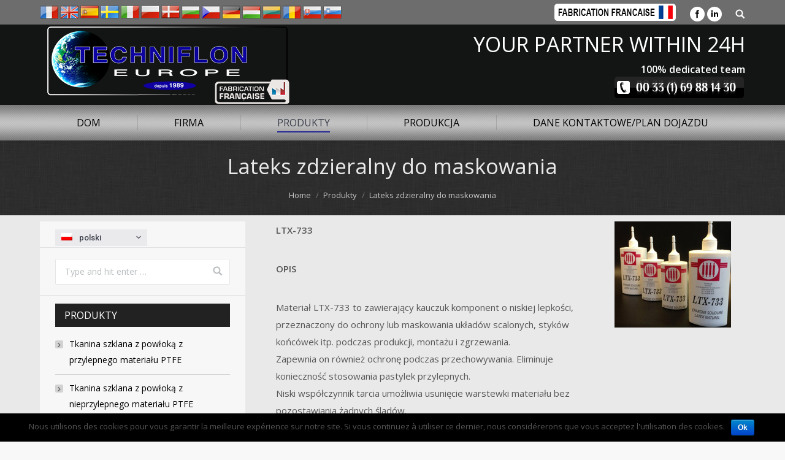

--- FILE ---
content_type: text/html; charset=UTF-8
request_url: http://www.ptfe-tasmy-techniflon.pl/produkty/lateks-zdzieralny-do-maskowania/
body_size: 12575
content:
<!DOCTYPE html>
<!--[if lt IE 10 ]>
<html lang="pl-PL" prefix="og: http://ogp.me/ns#" class="old-ie no-js">
<![endif]-->
<!--[if !(IE 6) | !(IE 7) | !(IE 8)  ]><!-->
<html lang="pl-PL" prefix="og: http://ogp.me/ns#" class="no-js">
<!--<![endif]-->
<head>
	<meta charset="UTF-8" />
		<meta name="viewport" content="width=device-width, initial-scale=1, maximum-scale=1">
		<link rel="profile" href="http://gmpg.org/xfn/11" />
	<link rel="pingback" href="http://www.ptfe-trasportatori-techniflon.it/xmlrpc.php" />
	<title>Lateks zdzieralny do maskowania - Techniflon europe</title>
<link rel="alternate" hreflang="fr-FR" href="http://fr.ptfe-trasportatori-techniflon.it/produits/latex-pelable-pour-masquage/" />
<link rel="alternate" hreflang="it-IT" href="http://www.ptfe-trasportatori-techniflon.it/prodotti/lattice-rimovibile-per-mascherature/" />
<link rel="alternate" hreflang="da-DK" href="http://www.ptfe-transportband-techniflon.dk/produkter/aftagelig-latex-som-beskyttelse/" />
<link rel="alternate" hreflang="de-DE" href="http://www.ptfe-forderbander-techniflon.de/produkte/abziehbares-latex-zum-maskieren/" />
<link rel="alternate" hreflang="es-ES" href="http://www.ptfe-transportador-techniflon.es/produkte/latex-para-recubrimiento-de-huecos-2/" />
<link rel="alternate" hreflang="bg-BG" href="http://www.ptfe-transportni-techniflon.com/%d0%bf%d1%80%d0%be%d0%b4%d1%83%d0%ba%d1%82%d0%b8/%d0%be%d1%82%d1%81%d1%82%d1%80%d0%b0%d0%bd%d1%8f%d0%b2%d0%b0%d1%89-%d1%81%d0%b5-%d0%bb%d0%b0%d1%82%d0%b5%d0%ba%d1%81-%d0%b7%d0%b0-%d0%bc%d0%b0%d1%81%d0%ba%d0%b8/" />
<link rel="alternate" hreflang="cs-CZ" href="http://www.ptfe-dopravniky-techniflon.cz/vyrobky/latex-slupovaci-pro-kryti/" />
<link rel="alternate" hreflang="hu-HU" href="http://www.ptfe-szallitoszalagok-techniflon.com/termekek/levalaszthato-latex-maszkolashoz/" />
<link rel="alternate" hreflang="lt" href="http://www.ptfe-konvejeriai-techniflon.lt/produktai/nuimama-apsaugine-latekso-danga/" />
<link rel="alternate" hreflang="pl-PL" href="http://www.ptfe-tasmy-techniflon.pl/produkty/lateks-zdzieralny-do-maskowania/" />
<link rel="alternate" hreflang="ro-RO" href="http://ro.ptfe-trasportatori-techniflon.it/produse/latex-exfoliator-pentru-mascare/" />
<link rel="alternate" hreflang="sk-SK" href="http://www.ptfe-pasy-techniflon.com/vyrobky/lupany-latex-na-maskovanie/" />
<link rel="alternate" hreflang="sl-SI" href="http://www.ptfe-trakovi-techniflon.si/izdelki/razprsilno-locilno-sredstvo-ptfe/" />
<link rel="alternate" hreflang="sv-SE" href="http://www.ptfe-transportband-techniflon.se/produkter/avdragbar-latex-foer-maskering/" />
<link rel="alternate" hreflang="en-US" href="http://www.ptfe-trasportatori-techniflon.it/materials/peelable-latex/" />
<script type="text/javascript">
function createCookie(a,d,b){if(b){var c=new Date;c.setTime(c.getTime()+864E5*b);b="; expires="+c.toGMTString()}else b="";document.cookie=a+"="+d+b+"; path=/"}function readCookie(a){a+="=";for(var d=document.cookie.split(";"),b=0;b<d.length;b++){for(var c=d[b];" "==c.charAt(0);)c=c.substring(1,c.length);if(0==c.indexOf(a))return c.substring(a.length,c.length)}return null}function eraseCookie(a){createCookie(a,"",-1)}
function areCookiesEnabled(){var a=!1;createCookie("testing","Hello",1);null!=readCookie("testing")&&(a=!0,eraseCookie("testing"));return a}(function(a){var d=readCookie("devicePixelRatio"),b=void 0===a.devicePixelRatio?1:a.devicePixelRatio;areCookiesEnabled()&&null==d&&(createCookie("devicePixelRatio",b,7),1!=b&&a.location.reload(!0))})(window);
</script>
<!-- This site is optimized with the Yoast SEO plugin v4.0.2 - https://yoast.com/wordpress/plugins/seo/ -->
<link rel="canonical" href="http://www.ptfe-tasmy-techniflon.pl/produkty/lateks-zdzieralny-do-maskowania/" />
<meta property="og:locale" content="pl_PL" />
<meta property="og:type" content="article" />
<meta property="og:title" content="Lateks zdzieralny do maskowania - Techniflon europe" />
<meta property="og:url" content="http://www.ptfe-tasmy-techniflon.pl/produkty/lateks-zdzieralny-do-maskowania/" />
<meta property="og:site_name" content="Techniflon europe" />
<meta name="twitter:card" content="summary" />
<meta name="twitter:title" content="Lateks zdzieralny do maskowania - Techniflon europe" />
<!-- / Yoast SEO plugin. -->

<link rel='dns-prefetch' href='//www.ptfe-trasportatori-techniflon.it' />
<link rel='dns-prefetch' href='//fonts.googleapis.com' />
<link rel='dns-prefetch' href='//s.w.org' />
<link rel="alternate" type="application/rss+xml" title="Techniflon europe &raquo; Feed" href="http://www.ptfe-tasmy-techniflon.pl/feed" />
<link rel="alternate" type="application/rss+xml" title="Techniflon europe &raquo; Comments Feed" href="http://www.ptfe-tasmy-techniflon.pl/comments/feed" />
		<script type="text/javascript">
			window._wpemojiSettings = {"baseUrl":"https:\/\/s.w.org\/images\/core\/emoji\/2.2.1\/72x72\/","ext":".png","svgUrl":"https:\/\/s.w.org\/images\/core\/emoji\/2.2.1\/svg\/","svgExt":".svg","source":{"concatemoji":"http:\/\/www.ptfe-tasmy-techniflon.pl\/wp-includes\/js\/wp-emoji-release.min.js?ver=4.7.29"}};
			!function(t,a,e){var r,n,i,o=a.createElement("canvas"),l=o.getContext&&o.getContext("2d");function c(t){var e=a.createElement("script");e.src=t,e.defer=e.type="text/javascript",a.getElementsByTagName("head")[0].appendChild(e)}for(i=Array("flag","emoji4"),e.supports={everything:!0,everythingExceptFlag:!0},n=0;n<i.length;n++)e.supports[i[n]]=function(t){var e,a=String.fromCharCode;if(!l||!l.fillText)return!1;switch(l.clearRect(0,0,o.width,o.height),l.textBaseline="top",l.font="600 32px Arial",t){case"flag":return(l.fillText(a(55356,56826,55356,56819),0,0),o.toDataURL().length<3e3)?!1:(l.clearRect(0,0,o.width,o.height),l.fillText(a(55356,57331,65039,8205,55356,57096),0,0),e=o.toDataURL(),l.clearRect(0,0,o.width,o.height),l.fillText(a(55356,57331,55356,57096),0,0),e!==o.toDataURL());case"emoji4":return l.fillText(a(55357,56425,55356,57341,8205,55357,56507),0,0),e=o.toDataURL(),l.clearRect(0,0,o.width,o.height),l.fillText(a(55357,56425,55356,57341,55357,56507),0,0),e!==o.toDataURL()}return!1}(i[n]),e.supports.everything=e.supports.everything&&e.supports[i[n]],"flag"!==i[n]&&(e.supports.everythingExceptFlag=e.supports.everythingExceptFlag&&e.supports[i[n]]);e.supports.everythingExceptFlag=e.supports.everythingExceptFlag&&!e.supports.flag,e.DOMReady=!1,e.readyCallback=function(){e.DOMReady=!0},e.supports.everything||(r=function(){e.readyCallback()},a.addEventListener?(a.addEventListener("DOMContentLoaded",r,!1),t.addEventListener("load",r,!1)):(t.attachEvent("onload",r),a.attachEvent("onreadystatechange",function(){"complete"===a.readyState&&e.readyCallback()})),(r=e.source||{}).concatemoji?c(r.concatemoji):r.wpemoji&&r.twemoji&&(c(r.twemoji),c(r.wpemoji)))}(window,document,window._wpemojiSettings);
		</script>
		<style type="text/css">
img.wp-smiley,
img.emoji {
	display: inline !important;
	border: none !important;
	box-shadow: none !important;
	height: 1em !important;
	width: 1em !important;
	margin: 0 .07em !important;
	vertical-align: -0.1em !important;
	background: none !important;
	padding: 0 !important;
}
</style>
<link rel='stylesheet' id='contact-form-7-css'  href='http://www.ptfe-tasmy-techniflon.pl/wp-content/plugins/contact-form-7/includes/css/styles.css?ver=4.6' type='text/css' media='all' />
<link rel='stylesheet' id='cookie-notice-front-css'  href='http://www.ptfe-tasmy-techniflon.pl/wp-content/plugins/cookie-notice/css/front.css?ver=4.7.29' type='text/css' media='all' />
<link rel='stylesheet' id='rs-plugin-settings-css'  href='http://www.ptfe-tasmy-techniflon.pl/wp-content/plugins/revslider/public/assets/css/settings.css?ver=5.3.1.5' type='text/css' media='all' />
<style id='rs-plugin-settings-inline-css' type='text/css'>
#rs-demo-id {}
</style>
<link rel='stylesheet' id='js_composer_front-css'  href='http://www.ptfe-tasmy-techniflon.pl/wp-content/plugins/js_composer/assets/css/js_composer.min.css?ver=5.0.1' type='text/css' media='all' />
<link rel='stylesheet' id='js_composer_custom_css-css'  href='//www.ptfe-tasmy-techniflon.pl/wp-content/uploads/js_composer/custom.css?ver=5.0.1' type='text/css' media='all' />
<link rel='stylesheet' id='dt-web-fonts-css'  href='//fonts.googleapis.com/css?family=Roboto%3A400%2C500%2C700%7COpen+Sans%3A400%2C600&#038;ver=4.7.29' type='text/css' media='all' />
<link rel='stylesheet' id='dt-main-css'  href='http://www.ptfe-tasmy-techniflon.pl/wp-content/themes/dt-the7/css/main.min.css?ver=4.2.1' type='text/css' media='all' />
<style id='dt-main-inline-css' type='text/css'>
body #load {
  display: block;
  height: 100%;
  overflow: hidden;
  position: fixed;
  width: 100%;
  z-index: 9901;
  opacity: 1;
  visibility: visible;
  -webkit-transition: all .35s ease-out;
  transition: all .35s ease-out;
}
body #load.loader-removed {
  opacity: 0;
  visibility: hidden;
}
.load-wrap {
  width: 100%;
  height: 100%;
  background-position: center center;
  background-repeat: no-repeat;
  text-align: center;
}
.load-wrap > svg {
  position: absolute;
  top: 50%;
  left: 50%;
  -ms-transform: translate(-50%,-50%);
  -webkit-transform: translate(-50%,-50%);
  transform: translate(-50%,-50%);
}
#load {
  background-color: #ffffff;
}
.uil-default rect:not(.bk) {
  fill: #c4c4c4;
}
.uil-ring > path {
  fill: #c4c4c4;
}
.ring-loader .circle {
  fill: #c4c4c4;
}
.ring-loader .moving-circle {
  fill: #c4c4c4;
}
.uil-hourglass .glass {
  stroke: #c4c4c4;
}
.uil-hourglass .sand {
  fill: #c4c4c4;
}
.spinner-loader .load-wrap {
  background-image: url("data:image/svg+xml,%3Csvg width='75px' height='75px' xmlns='http://www.w3.org/2000/svg' viewBox='0 0 100 100' preserveAspectRatio='xMidYMid' class='uil-default'%3E%3Crect x='0' y='0' width='100' height='100' fill='none' class='bk'%3E%3C/rect%3E%3Crect  x='46.5' y='40' width='7' height='20' rx='5' ry='5' fill='%23c4c4c4' transform='rotate(0 50 50) translate(0 -30)'%3E  %3Canimate attributeName='opacity' from='1' to='0' dur='1s' begin='0s' repeatCount='indefinite'/%3E%3C/rect%3E%3Crect  x='46.5' y='40' width='7' height='20' rx='5' ry='5' fill='%23c4c4c4' transform='rotate(30 50 50) translate(0 -30)'%3E  %3Canimate attributeName='opacity' from='1' to='0' dur='1s' begin='0.08333333333333333s' repeatCount='indefinite'/%3E%3C/rect%3E%3Crect  x='46.5' y='40' width='7' height='20' rx='5' ry='5' fill='%23c4c4c4' transform='rotate(60 50 50) translate(0 -30)'%3E  %3Canimate attributeName='opacity' from='1' to='0' dur='1s' begin='0.16666666666666666s' repeatCount='indefinite'/%3E%3C/rect%3E%3Crect  x='46.5' y='40' width='7' height='20' rx='5' ry='5' fill='%23c4c4c4' transform='rotate(90 50 50) translate(0 -30)'%3E  %3Canimate attributeName='opacity' from='1' to='0' dur='1s' begin='0.25s' repeatCount='indefinite'/%3E%3C/rect%3E%3Crect  x='46.5' y='40' width='7' height='20' rx='5' ry='5' fill='%23c4c4c4' transform='rotate(120 50 50) translate(0 -30)'%3E  %3Canimate attributeName='opacity' from='1' to='0' dur='1s' begin='0.3333333333333333s' repeatCount='indefinite'/%3E%3C/rect%3E%3Crect  x='46.5' y='40' width='7' height='20' rx='5' ry='5' fill='%23c4c4c4' transform='rotate(150 50 50) translate(0 -30)'%3E  %3Canimate attributeName='opacity' from='1' to='0' dur='1s' begin='0.4166666666666667s' repeatCount='indefinite'/%3E%3C/rect%3E%3Crect  x='46.5' y='40' width='7' height='20' rx='5' ry='5' fill='%23c4c4c4' transform='rotate(180 50 50) translate(0 -30)'%3E  %3Canimate attributeName='opacity' from='1' to='0' dur='1s' begin='0.5s' repeatCount='indefinite'/%3E%3C/rect%3E%3Crect  x='46.5' y='40' width='7' height='20' rx='5' ry='5' fill='%23c4c4c4' transform='rotate(210 50 50) translate(0 -30)'%3E  %3Canimate attributeName='opacity' from='1' to='0' dur='1s' begin='0.5833333333333334s' repeatCount='indefinite'/%3E%3C/rect%3E%3Crect  x='46.5' y='40' width='7' height='20' rx='5' ry='5' fill='%23c4c4c4' transform='rotate(240 50 50) translate(0 -30)'%3E  %3Canimate attributeName='opacity' from='1' to='0' dur='1s' begin='0.6666666666666666s' repeatCount='indefinite'/%3E%3C/rect%3E%3Crect  x='46.5' y='40' width='7' height='20' rx='5' ry='5' fill='%23c4c4c4' transform='rotate(270 50 50) translate(0 -30)'%3E  %3Canimate attributeName='opacity' from='1' to='0' dur='1s' begin='0.75s' repeatCount='indefinite'/%3E%3C/rect%3E%3Crect  x='46.5' y='40' width='7' height='20' rx='5' ry='5' fill='%23c4c4c4' transform='rotate(300 50 50) translate(0 -30)'%3E  %3Canimate attributeName='opacity' from='1' to='0' dur='1s' begin='0.8333333333333334s' repeatCount='indefinite'/%3E%3C/rect%3E%3Crect  x='46.5' y='40' width='7' height='20' rx='5' ry='5' fill='%23c4c4c4' transform='rotate(330 50 50) translate(0 -30)'%3E  %3Canimate attributeName='opacity' from='1' to='0' dur='1s' begin='0.9166666666666666s' repeatCount='indefinite'/%3E%3C/rect%3E%3C/svg%3E");
}
.ring-loader .load-wrap {
  background-image: url("data:image/svg+xml,%3Csvg xmlns='http://www.w3.org/2000/svg' viewBox='0 0 32 32' width='72' height='72' fill='%23c4c4c4'%3E   %3Cpath opacity='.25' d='M16 0 A16 16 0 0 0 16 32 A16 16 0 0 0 16 0 M16 4 A12 12 0 0 1 16 28 A12 12 0 0 1 16 4'/%3E   %3Cpath d='M16 0 A16 16 0 0 1 32 16 L28 16 A12 12 0 0 0 16 4z'%3E     %3CanimateTransform attributeName='transform' type='rotate' from='0 16 16' to='360 16 16' dur='0.8s' repeatCount='indefinite' /%3E   %3C/path%3E %3C/svg%3E");
}
.hourglass-loader .load-wrap {
  background-image: url("data:image/svg+xml,%3Csvg xmlns='http://www.w3.org/2000/svg' viewBox='0 0 32 32' width='72' height='72' fill='%23c4c4c4'%3E   %3Cpath transform='translate(2)' d='M0 12 V20 H4 V12z'%3E      %3Canimate attributeName='d' values='M0 12 V20 H4 V12z; M0 4 V28 H4 V4z; M0 12 V20 H4 V12z; M0 12 V20 H4 V12z' dur='1.2s' repeatCount='indefinite' begin='0' keytimes='0;.2;.5;1' keySplines='0.2 0.2 0.4 0.8;0.2 0.6 0.4 0.8;0.2 0.8 0.4 0.8' calcMode='spline'  /%3E   %3C/path%3E   %3Cpath transform='translate(8)' d='M0 12 V20 H4 V12z'%3E     %3Canimate attributeName='d' values='M0 12 V20 H4 V12z; M0 4 V28 H4 V4z; M0 12 V20 H4 V12z; M0 12 V20 H4 V12z' dur='1.2s' repeatCount='indefinite' begin='0.2' keytimes='0;.2;.5;1' keySplines='0.2 0.2 0.4 0.8;0.2 0.6 0.4 0.8;0.2 0.8 0.4 0.8' calcMode='spline'  /%3E   %3C/path%3E   %3Cpath transform='translate(14)' d='M0 12 V20 H4 V12z'%3E     %3Canimate attributeName='d' values='M0 12 V20 H4 V12z; M0 4 V28 H4 V4z; M0 12 V20 H4 V12z; M0 12 V20 H4 V12z' dur='1.2s' repeatCount='indefinite' begin='0.4' keytimes='0;.2;.5;1' keySplines='0.2 0.2 0.4 0.8;0.2 0.6 0.4 0.8;0.2 0.8 0.4 0.8' calcMode='spline' /%3E   %3C/path%3E   %3Cpath transform='translate(20)' d='M0 12 V20 H4 V12z'%3E     %3Canimate attributeName='d' values='M0 12 V20 H4 V12z; M0 4 V28 H4 V4z; M0 12 V20 H4 V12z; M0 12 V20 H4 V12z' dur='1.2s' repeatCount='indefinite' begin='0.6' keytimes='0;.2;.5;1' keySplines='0.2 0.2 0.4 0.8;0.2 0.6 0.4 0.8;0.2 0.8 0.4 0.8' calcMode='spline' /%3E   %3C/path%3E   %3Cpath transform='translate(26)' d='M0 12 V20 H4 V12z'%3E     %3Canimate attributeName='d' values='M0 12 V20 H4 V12z; M0 4 V28 H4 V4z; M0 12 V20 H4 V12z; M0 12 V20 H4 V12z' dur='1.2s' repeatCount='indefinite' begin='0.8' keytimes='0;.2;.5;1' keySplines='0.2 0.2 0.4 0.8;0.2 0.6 0.4 0.8;0.2 0.8 0.4 0.8' calcMode='spline' /%3E   %3C/path%3E %3C/svg%3E");
}

</style>
<!--[if lt IE 10]>
<link rel='stylesheet' id='dt-old-ie-css'  href='http://www.ptfe-tasmy-techniflon.pl/wp-content/themes/dt-the7/css/old-ie.css?ver=4.2.1' type='text/css' media='all' />
<![endif]-->
<link rel='stylesheet' id='dt-awsome-fonts-css'  href='http://www.ptfe-tasmy-techniflon.pl/wp-content/themes/dt-the7/fonts/FontAwesome/css/font-awesome.min.css?ver=4.2.1' type='text/css' media='all' />
<link rel='stylesheet' id='dt-fontello-css'  href='http://www.ptfe-tasmy-techniflon.pl/wp-content/themes/dt-the7/fonts/fontello/css/fontello.min.css?ver=4.2.1' type='text/css' media='all' />
<link rel='stylesheet' id='the7pt-static-css'  href='http://www.ptfe-tasmy-techniflon.pl/wp-content/themes/dt-the7/css/post-type.css?ver=4.2.1' type='text/css' media='all' />
<!--[if lt IE 10]>
<link rel='stylesheet' id='dt-custom-old-ie.less-css'  href='http://www.ptfe-tasmy-techniflon.pl/wp-content/uploads/wp-less/dt-the7/css/custom-old-ie-e39440deac.css?ver=4.2.1' type='text/css' media='all' />
<![endif]-->
<link rel='stylesheet' id='dt-custom.less-css'  href='http://www.ptfe-tasmy-techniflon.pl/wp-content/uploads/wp-less/dt-the7/css/custom-e39440deac.css?ver=4.2.1' type='text/css' media='all' />
<link rel='stylesheet' id='dt-media.less-css'  href='http://www.ptfe-tasmy-techniflon.pl/wp-content/uploads/wp-less/dt-the7/css/media-da290c371c.css?ver=4.2.1' type='text/css' media='all' />
<link rel='stylesheet' id='wpml.less-css'  href='http://www.ptfe-tasmy-techniflon.pl/wp-content/uploads/wp-less/dt-the7/css/compatibility/wpml-19247b4321.css?ver=4.2.1' type='text/css' media='all' />
<link rel='stylesheet' id='the7pt.less-css'  href='http://www.ptfe-tasmy-techniflon.pl/wp-content/uploads/wp-less/dt-the7/css/post-type-dynamic-da290c371c.css?ver=4.2.1' type='text/css' media='all' />
<link rel='stylesheet' id='style-css'  href='http://www.ptfe-tasmy-techniflon.pl/wp-content/themes/dt-the7/style.css?ver=4.2.1' type='text/css' media='all' />
<link rel='stylesheet' id='bsf-Defaults-css'  href='http://www.ptfe-tasmy-techniflon.pl/wp-content/uploads/smile_fonts/Defaults/Defaults.css?ver=4.7.29' type='text/css' media='all' />
<script type='text/javascript' src='http://www.ptfe-tasmy-techniflon.pl/wp-includes/js/jquery/jquery.js?ver=1.12.4'></script>
<script type='text/javascript' src='http://www.ptfe-tasmy-techniflon.pl/wp-includes/js/jquery/jquery-migrate.min.js?ver=1.4.1'></script>
<script type='text/javascript'>
/* <![CDATA[ */
var cnArgs = {"ajaxurl":"http:\/\/www.ptfe-tasmy-techniflon.pl\/wp-admin\/admin-ajax.php","hideEffect":"fade","onScroll":"","onScrollOffset":"100","cookieName":"cookie_notice_accepted","cookieValue":"TRUE","cookieTime":"2592000","cookiePath":"\/","cookieDomain":""};
/* ]]> */
</script>
<script type='text/javascript' src='http://www.ptfe-tasmy-techniflon.pl/wp-content/plugins/cookie-notice/js/front.js?ver=1.2.37'></script>
<script type='text/javascript' src='http://www.ptfe-tasmy-techniflon.pl/wp-content/plugins/revslider/public/assets/js/jquery.themepunch.tools.min.js?ver=5.3.1.5'></script>
<script type='text/javascript' src='http://www.ptfe-tasmy-techniflon.pl/wp-content/plugins/revslider/public/assets/js/jquery.themepunch.revolution.min.js?ver=5.3.1.5'></script>
<script type='text/javascript'>
/* <![CDATA[ */
var dtLocal = {"themeUrl":"http:\/\/www.ptfe-trasportatori-techniflon.it\/wp-content\/themes\/dt-the7","passText":"To view this protected post, enter the password below:","moreButtonText":{"loading":"Loading..."},"postID":"1647","ajaxurl":"http:\/\/www.ptfe-tasmy-techniflon.pl\/wp-admin\/admin-ajax.php","contactNonce":"9b0b8c9217","ajaxNonce":"18584e014c","pageData":{"type":"page","template":"page","layout":null},"themeSettings":{"smoothScroll":"on","lazyLoading":false,"accentColor":{"mode":"solid","color":"#0d1491"},"floatingHeader":{"showAfter":94,"showMenu":true,"height":56,"logo":{"showLogo":true,"html":""}},"mobileHeader":{"firstSwitchPoint":990,"secondSwitchPoint":500},"content":{"responsivenessTreshold":970,"textColor":"#565656","headerColor":"#3b3f4a"},"stripes":{"stripe1":{"textColor":"#f2f2f2","headerColor":"#ffffff"},"stripe2":{"textColor":"#8b9199","headerColor":"#ffffff"},"stripe3":{"textColor":"#ffffff","headerColor":"#ffffff"}}},"VCMobileScreenWidth":"768"};
/* ]]> */
</script>
<script type='text/javascript' src='http://www.ptfe-tasmy-techniflon.pl/wp-content/themes/dt-the7/js/above-the-fold.min.js?ver=4.2.1'></script>
<link rel='https://api.w.org/' href='http://www.ptfe-tasmy-techniflon.pl/wp-json/' />
<link rel="EditURI" type="application/rsd+xml" title="RSD" href="http://www.ptfe-trasportatori-techniflon.it/xmlrpc.php?rsd" />
<link rel="wlwmanifest" type="application/wlwmanifest+xml" href="http://www.ptfe-trasportatori-techniflon.it/wp-includes/wlwmanifest.xml" /> 
<meta name="generator" content="WordPress 4.7.29" />
<link rel='shortlink' href='http://www.ptfe-tasmy-techniflon.pl/?p=1647/?p=1647' />
<link rel="alternate" type="application/json+oembed" href="http://www.ptfe-tasmy-techniflon.pl/wp-json/oembed/1.0/embed?url=http%3A%2F%2Fwww.ptfe-tasmy-techniflon.pl%2Fprodukty%2Flateks-zdzieralny-do-maskowania%2F" />
<link rel="alternate" type="text/xml+oembed" href="http://www.ptfe-tasmy-techniflon.pl/wp-json/oembed/1.0/embed?url=http%3A%2F%2Fwww.ptfe-tasmy-techniflon.pl%2Fprodukty%2Flateks-zdzieralny-do-maskowania%2F&#038;format=xml" />
<meta name="generator" content="WPML ver:3.3.6 stt:12,1,4,3,27,2,7,9,23,33,42,43,46,10,48,52;" />
<meta name="generator" content="Powered by Visual Composer - drag and drop page builder for WordPress."/>
<!--[if lte IE 9]><link rel="stylesheet" type="text/css" href="http://www.ptfe-trasportatori-techniflon.it/wp-content/plugins/js_composer/assets/css/vc_lte_ie9.min.css" media="screen"><![endif]--><meta name="generator" content="Powered by Slider Revolution 5.3.1.5 - responsive, Mobile-Friendly Slider Plugin for WordPress with comfortable drag and drop interface." />
<script type="text/javascript">
document.addEventListener("DOMContentLoaded", function(event) { 
	var $load = document.getElementById("load");
	
	var removeLoading = setTimeout(function() {
		$load.className += " loader-removed";
	}, 500);
});
</script>
<!-- icon -->
<link rel="icon" href="http://www.ptfe-trasportatori-techniflon.it/wp-content/uploads/logo-1.png" type="image/png" />
<link rel="shortcut icon" href="http://www.ptfe-trasportatori-techniflon.it/wp-content/uploads/logo-1.png" type="image/png" />
		<style type="text/css" id="wp-custom-css">
			/*
Vous pouvez ajouter du CSS personnalisé ici.

Cliquez sur l’icône d’aide ci-dessus pour en savoir plus.
*/
.span_fax{display:none}
h3 .span_fax{display:block}		</style>
	<noscript><style type="text/css"> .wpb_animate_when_almost_visible { opacity: 1; }</style></noscript></head>
<body class="page-template-default page page-id-1647 page-child parent-pageid-886 disabled-hover-icons overlay-cursor-on srcset-enabled btn-material custom-btn-color custom-btn-hover-color contact-form-material accent-bullets bold-icons phantom-fade phantom-line-decoration phantom-custom-logo-on floating-mobile-menu-icon top-header first-switch-logo-left first-switch-menu-right second-switch-logo-left second-switch-menu-right right-mobile-menu layzr-loading-on wpb-js-composer js-comp-ver-5.0.1 vc_responsive">
<div id="load" class="spinner-loader">
	<div class="load-wrap"></div>
</div>
<div id="page">
	<a class="skip-link screen-reader-text" href="#content">Skip to content</a>

<div class="masthead classic-header justify bg-behind-menu widgets full-height dividers shadow-decoration dt-parent-menu-clickable show-mobile-logo" role="banner">

			<div class="top-bar solid-bg">
			<div class="left-widgets mini-widgets"><div class="text-area show-on-desktop near-logo-first-switch hide-on-second-switch"><p> <a href="http://www.techniflon.com"><img border="0" alt="" src="http://www.ptfe-trasportatori-techniflon.it/wp-content/uploads/france.png" title="France" /></a> <a href="http://www.ptfe-belt-techniflon.uk"><img border="0" alt="" src="http://www.ptfe-trasportatori-techniflon.it/wp-content/uploads/english.png" title="English" /></a> <a href="http://www.ptfe-transportador-techniflon.es"><img border="0" alt="" src="http://www.ptfe-trasportatori-techniflon.it/wp-content/uploads/spain.png" title="Spain" /></a> <a href="http://www.ptfe-transportband-techniflon.se"><img border="0" alt="" src="http://www.ptfe-trasportatori-techniflon.it/wp-content/uploads/sweden.png" title="Sweden" /></a> <a href="http://www.ptfe-trasportatori-techniflon.it"><img border="0" alt="" src="http://www.ptfe-trasportatori-techniflon.it/wp-content/uploads/italy.png" title="Italy" /></a> <a href="http://www.ptfe-tasmy-techniflon.pl"><img border="0" alt="" src="http://www.ptfe-trasportatori-techniflon.it/wp-content/uploads/poland.png" title="Poland" /></a> <a href="http://www.ptfe-transportband-techniflon.dk"> <img border="0" alt="" src="http://www.ptfe-trasportatori-techniflon.it/wp-content/uploads/Danois.png" title="Danois" /></a> <a href="http://www.ptfe-transportni-techniflon.com"><img border="0" alt="" src="http://www.ptfe-trasportatori-techniflon.it/wp-content/uploads/Bulgaria.png" title="Bulgaria" /></a> <a href="http://www.ptfe-dopravniky-techniflon.cz"><img border="0" alt="" src="http://www.ptfe-trasportatori-techniflon.it/wp-content/uploads/Czech_republic.png" title="Czech_republic" /></a> <a href="http://www.ptfe-forderbander-techniflon.de"><img border="0" alt="" src="http://www.ptfe-trasportatori-techniflon.it/wp-content/uploads/Germany.png" title="Germany" /></a> <a href="http://www.ptfe-szallitoszalagok-techniflon.com"><img border="0" alt="" src="http://www.ptfe-trasportatori-techniflon.it/wp-content/uploads/Hungary.png" title="Hungary" /></a> <a href="http://www.ptfe-konvejeriai-techniflon.lt"><img border="0" alt="" src="http://www.ptfe-trasportatori-techniflon.it/wp-content/uploads/Lithuania.png" title="Lithuania" /></a> <a href="#"><img border="0" alt="" src="http://www.ptfe-trasportatori-techniflon.it/wp-content/uploads/Romania.png" title="Romania" /></a> <a href="http://www.ptfe-pasy-techniflon.com"><img border="0" alt="" src="http://www.ptfe-trasportatori-techniflon.it/wp-content/uploads/Slovakia.png" title="Slovakia" /></a> <a href="http://www.ptfe-trakovi-techniflon.si"><img border="0" alt="" src="http://www.ptfe-trasportatori-techniflon.it/wp-content/uploads/Slovenia.png" title="Slovenia" /></a></p>
</div></div>			<div class="right-widgets mini-widgets"><div class="text-area show-on-desktop near-logo-first-switch in-menu-second-switch"><p><img src="http://www.ptfe-trasportatori-techniflon.it/wp-content/uploads/logo-fr.png" alt="fabrication francaise"/></p>
</div><div class="soc-ico show-on-desktop near-logo-first-switch in-menu-second-switch custom-bg hover-accent-bg"><a title="Facebook" href="https://www.facebook.com/technifloneurope/" target="_blank" class="facebook"><span class="assistive-text">Facebook</span></a><a title="Linkedin" href="https://www.linkedin.com/organization/10559530/" target="_blank" class="linkedin"><span class="assistive-text">Linkedin</span></a></div><div class="mini-search show-on-desktop near-logo-first-switch near-logo-second-switch">	<form class="searchform" role="search" method="get" action="http://www.ptfe-tasmy-techniflon.pl/">
		<input type="text" class="field searchform-s" name="s" value="" placeholder="Type and hit enter &hellip;" />
		<input type="hidden" name="lang" value=""/>		<input type="submit" class="assistive-text searchsubmit" value="Go!" />
		<a href="#go" id="trigger-overlay" class="submit text-disable">&nbsp;</a>
	</form></div></div>		</div>

	<header class="header-bar">

						<div class="branding">

					<a href="http://www.ptfe-tasmy-techniflon.pl/"><img class=" preload-me" src="http://www.ptfe-trasportatori-techniflon.it/wp-content/uploads/logo2-2018-techniflon-web.png" srcset="http://www.ptfe-trasportatori-techniflon.it/wp-content/uploads/logo2-2018-techniflon-web.png 418w, http://www.ptfe-trasportatori-techniflon.it/wp-content/uploads/logo2-2018-techniflon-web.png 418w" width="418" height="131"   sizes="418px" alt="Techniflon europe" /><img class="mobile-logo preload-me" src="http://www.ptfe-trasportatori-techniflon.it/wp-content/uploads/logo2-2018-techniflon-web.png" srcset="http://www.ptfe-trasportatori-techniflon.it/wp-content/uploads/logo2-2018-techniflon-web.png 418w, http://www.ptfe-trasportatori-techniflon.it/wp-content/uploads/logo2-2018-techniflon-web.png 418w" width="418" height="131"   sizes="418px" alt="Techniflon europe" /></a>
					<div id="site-title" class="assistive-text">Techniflon europe</div>
					<div id="site-description" class="assistive-text">Fabricant de bandes transporteuses haute température en tissu de verre enduit de PTFE, fournisseur de tapis haute température en tissu de verre enduit de PTFE ou Silicone &#8211; Techniflon Europe</div>

					<div class="mini-widgets"></div>
					<div class="mini-widgets"><div class="text-area show-on-desktop near-logo-first-switch in-menu-second-switch"><h2 style="color:#ffffff; text-align:right;">YOUR PARTNER WITHIN 24H</h2>
<p style="color:#ffffff; text-align:right; font-size : 16px;">100% dedicated team</p>
<p><img style="float:right;"src="http://www.ptfe-trasportatori-techniflon.it/wp-content/uploads/tel-menu.png" alt="Tel"/></p>
</div></div>
				</div>
		<nav class="navigation">

			<ul id="primary-menu" class="main-nav underline-decoration from-centre-line" role="menu"><li class="menu-item menu-item-type-post_type menu-item-object-page menu-item-home menu-item-898 first"><a href='http://www.ptfe-tasmy-techniflon.pl/' data-level='1'><span class="menu-item-text"><span class="menu-text">Dom</span></span></a></li> <li class="menu-item menu-item-type-post_type menu-item-object-page menu-item-899"><a href='http://www.ptfe-tasmy-techniflon.pl/firma/' data-level='1'><span class="menu-item-text"><span class="menu-text">Firma</span></span></a></li> <li class="menu-item menu-item-type-post_type menu-item-object-page current-page-ancestor current-menu-ancestor current-menu-parent current-page-parent current_page_parent current_page_ancestor menu-item-has-children menu-item-900 act has-children"><a href='http://www.ptfe-tasmy-techniflon.pl/produkty/' data-level='1'><span class="menu-item-text"><span class="menu-text">Produkty</span></span></a><ul class="sub-nav hover-style-bg level-arrows-on"><li class="menu-item menu-item-type-post_type menu-item-object-page menu-item-1668 first"><a href='http://www.ptfe-tasmy-techniflon.pl/produkty/tkanina-szklana-z-powloka-z-przylepnego-materialu-ptfe/' data-level='2'><span class="menu-item-text"><span class="menu-text">Tkanina szklana z powłoką z przylepnego materiału PTFE</span></span></a></li> <li class="menu-item menu-item-type-post_type menu-item-object-page menu-item-1669"><a href='http://www.ptfe-tasmy-techniflon.pl/produkty/tkanina-szklana-z-powloka-z-nieprzylepnego-materialu-ptfe/' data-level='2'><span class="menu-item-text"><span class="menu-text">Tkanina szklana z powłoką z nieprzylepnego materiału PTFE</span></span></a></li> <li class="menu-item menu-item-type-post_type menu-item-object-page menu-item-1670"><a href='http://www.ptfe-tasmy-techniflon.pl/produkty/tkanina-szklana-z-powloka-silikonowa/' data-level='2'><span class="menu-item-text"><span class="menu-text">Tkanina szklana z powłoką SILIKONOWĄ</span></span></a></li> <li class="menu-item menu-item-type-post_type menu-item-object-page menu-item-1671"><a href='http://www.ptfe-tasmy-techniflon.pl/produkty/tkanina-z-oczkami-otwartymi-z-powloka-z-materialu-ptfe/' data-level='2'><span class="menu-item-text"><span class="menu-text">Tkanina z oczkami otwartymi z powłoką z materiału PTFE</span></span></a></li> <li class="menu-item menu-item-type-post_type menu-item-object-page menu-item-1672"><a href='http://www.ptfe-tasmy-techniflon.pl/produkty/tkanina-szklana-z-powloka-z-materialu-ptfe-przeznaczona-specjalnie-do-uzycia-z-produktami-spozywczymi/' data-level='2'><span class="menu-item-text"><span class="menu-text">Tkanina szklana z powłoką z materiału PTFE przeznaczona specjalnie do użycia z produktami spożywczymi</span></span></a></li> <li class="menu-item menu-item-type-post_type menu-item-object-page menu-item-1673"><a href='http://www.ptfe-tasmy-techniflon.pl/produkty/tkanina-szklana-z-nieprzylepnego-materialu-ptfe-z-wykonczeniem-obustronnym/' data-level='2'><span class="menu-item-text"><span class="menu-text">TKANINA SZKLANA Z NIEPRZYLEPNEGO MATERIAŁU PTFE Z WYKOŃCZENIEM OBUSTRONNYM</span></span></a></li> <li class="menu-item menu-item-type-post_type menu-item-object-page menu-item-1674"><a href='http://www.ptfe-tasmy-techniflon.pl/produkty/kewlar-z-powloka-z-ptfe/' data-level='2'><span class="menu-item-text"><span class="menu-text">KEWLAR Z POWŁOKĄ Z PTFE</span></span></a></li> <li class="menu-item menu-item-type-post_type menu-item-object-page menu-item-1675"><a href='http://www.ptfe-tasmy-techniflon.pl/produkty/aerosol-przeznaczony-do-wyjmowania-z-form-ptfe/' data-level='2'><span class="menu-item-text"><span class="menu-text">Aerosol przeznaczony do wyjmowania z form PTFE</span></span></a></li> <li class="menu-item menu-item-type-post_type menu-item-object-page current-menu-item page_item page-item-1647 current_page_item menu-item-1676 act"><a href='http://www.ptfe-tasmy-techniflon.pl/produkty/lateks-zdzieralny-do-maskowania/' data-level='2'><span class="menu-item-text"><span class="menu-text">Lateks zdzieralny do maskowania</span></span></a></li> <li class="menu-item menu-item-type-post_type menu-item-object-page menu-item-1677"><a href='http://www.ptfe-tasmy-techniflon.pl/produkty/material-ptfe-czysty-plyta-tuba/' data-level='2'><span class="menu-item-text"><span class="menu-text">Materiał PTFE czysty – Płyta – Tuba</span></span></a></li> <li class="menu-item menu-item-type-post_type menu-item-object-page menu-item-1678"><a href='http://www.ptfe-tasmy-techniflon.pl/produkty/tasmy-z-pcv-i-poliuretanu-okladziny-cylindrow-i-pasow/' data-level='2'><span class="menu-item-text"><span class="menu-text">Taśmy z PCV i poliuretanu, okładziny cylindrów i pasów</span></span></a></li> <li class="menu-item menu-item-type-post_type menu-item-object-page menu-item-1679"><a href='http://www.ptfe-tasmy-techniflon.pl/produkty/wykonywanie-powlok-teflonowych/' data-level='2'><span class="menu-item-text"><span class="menu-text">Wykonywanie powłok teflonowych</span></span></a></li> <li class="menu-item menu-item-type-post_type menu-item-object-page menu-item-1680"><a href='http://www.ptfe-tasmy-techniflon.pl/produkty/zgrzewarka-przenosna/' data-level='2'><span class="menu-item-text"><span class="menu-text">Zgrzewarka przenośna</span></span></a></li> <li class="menu-item menu-item-type-post_type menu-item-object-page menu-item-1681"><a href='http://www.ptfe-tasmy-techniflon.pl/produkty/produkt-czyszczacy-zapobiegajacy-przywieraniu-w-wysokiej-temperaturze/' data-level='2'><span class="menu-item-text"><span class="menu-text">Produkt czyszczący zapobiegający przywieraniu w wysokiej temperaturze</span></span></a></li> </ul></li> <li class="menu-item menu-item-type-post_type menu-item-object-page menu-item-1666"><a href='http://www.ptfe-tasmy-techniflon.pl/produkcja/' data-level='1'><span class="menu-item-text"><span class="menu-text">Produkcja</span></span></a></li> <li class="menu-item menu-item-type-post_type menu-item-object-page menu-item-1682"><a href='http://www.ptfe-tasmy-techniflon.pl/dane-kontaktoweplan-dojazdu/' data-level='1'><span class="menu-item-text"><span class="menu-text">Dane Kontaktowe/plan Dojazdu</span></span></a></li> </ul>
			
		</nav>

	</header>

</div><div class='dt-close-mobile-menu-icon'><span></span></div>
<div class='dt-mobile-header'>
	<ul id="mobile-menu" class="mobile-main-nav" role="menu">
		<li class="menu-item menu-item-type-post_type menu-item-object-page menu-item-home menu-item-898 first"><a href='http://www.ptfe-tasmy-techniflon.pl/' data-level='1'><span class="menu-item-text"><span class="menu-text">Dom</span></span></a></li> <li class="menu-item menu-item-type-post_type menu-item-object-page menu-item-899"><a href='http://www.ptfe-tasmy-techniflon.pl/firma/' data-level='1'><span class="menu-item-text"><span class="menu-text">Firma</span></span></a></li> <li class="menu-item menu-item-type-post_type menu-item-object-page current-page-ancestor current-menu-ancestor current-menu-parent current-page-parent current_page_parent current_page_ancestor menu-item-has-children menu-item-900 act has-children"><a href='http://www.ptfe-tasmy-techniflon.pl/produkty/' data-level='1'><span class="menu-item-text"><span class="menu-text">Produkty</span></span></a><ul class="sub-nav hover-style-bg level-arrows-on"><li class="menu-item menu-item-type-post_type menu-item-object-page menu-item-1668 first"><a href='http://www.ptfe-tasmy-techniflon.pl/produkty/tkanina-szklana-z-powloka-z-przylepnego-materialu-ptfe/' data-level='2'><span class="menu-item-text"><span class="menu-text">Tkanina szklana z powłoką z przylepnego materiału PTFE</span></span></a></li> <li class="menu-item menu-item-type-post_type menu-item-object-page menu-item-1669"><a href='http://www.ptfe-tasmy-techniflon.pl/produkty/tkanina-szklana-z-powloka-z-nieprzylepnego-materialu-ptfe/' data-level='2'><span class="menu-item-text"><span class="menu-text">Tkanina szklana z powłoką z nieprzylepnego materiału PTFE</span></span></a></li> <li class="menu-item menu-item-type-post_type menu-item-object-page menu-item-1670"><a href='http://www.ptfe-tasmy-techniflon.pl/produkty/tkanina-szklana-z-powloka-silikonowa/' data-level='2'><span class="menu-item-text"><span class="menu-text">Tkanina szklana z powłoką SILIKONOWĄ</span></span></a></li> <li class="menu-item menu-item-type-post_type menu-item-object-page menu-item-1671"><a href='http://www.ptfe-tasmy-techniflon.pl/produkty/tkanina-z-oczkami-otwartymi-z-powloka-z-materialu-ptfe/' data-level='2'><span class="menu-item-text"><span class="menu-text">Tkanina z oczkami otwartymi z powłoką z materiału PTFE</span></span></a></li> <li class="menu-item menu-item-type-post_type menu-item-object-page menu-item-1672"><a href='http://www.ptfe-tasmy-techniflon.pl/produkty/tkanina-szklana-z-powloka-z-materialu-ptfe-przeznaczona-specjalnie-do-uzycia-z-produktami-spozywczymi/' data-level='2'><span class="menu-item-text"><span class="menu-text">Tkanina szklana z powłoką z materiału PTFE przeznaczona specjalnie do użycia z produktami spożywczymi</span></span></a></li> <li class="menu-item menu-item-type-post_type menu-item-object-page menu-item-1673"><a href='http://www.ptfe-tasmy-techniflon.pl/produkty/tkanina-szklana-z-nieprzylepnego-materialu-ptfe-z-wykonczeniem-obustronnym/' data-level='2'><span class="menu-item-text"><span class="menu-text">TKANINA SZKLANA Z NIEPRZYLEPNEGO MATERIAŁU PTFE Z WYKOŃCZENIEM OBUSTRONNYM</span></span></a></li> <li class="menu-item menu-item-type-post_type menu-item-object-page menu-item-1674"><a href='http://www.ptfe-tasmy-techniflon.pl/produkty/kewlar-z-powloka-z-ptfe/' data-level='2'><span class="menu-item-text"><span class="menu-text">KEWLAR Z POWŁOKĄ Z PTFE</span></span></a></li> <li class="menu-item menu-item-type-post_type menu-item-object-page menu-item-1675"><a href='http://www.ptfe-tasmy-techniflon.pl/produkty/aerosol-przeznaczony-do-wyjmowania-z-form-ptfe/' data-level='2'><span class="menu-item-text"><span class="menu-text">Aerosol przeznaczony do wyjmowania z form PTFE</span></span></a></li> <li class="menu-item menu-item-type-post_type menu-item-object-page current-menu-item page_item page-item-1647 current_page_item menu-item-1676 act"><a href='http://www.ptfe-tasmy-techniflon.pl/produkty/lateks-zdzieralny-do-maskowania/' data-level='2'><span class="menu-item-text"><span class="menu-text">Lateks zdzieralny do maskowania</span></span></a></li> <li class="menu-item menu-item-type-post_type menu-item-object-page menu-item-1677"><a href='http://www.ptfe-tasmy-techniflon.pl/produkty/material-ptfe-czysty-plyta-tuba/' data-level='2'><span class="menu-item-text"><span class="menu-text">Materiał PTFE czysty – Płyta – Tuba</span></span></a></li> <li class="menu-item menu-item-type-post_type menu-item-object-page menu-item-1678"><a href='http://www.ptfe-tasmy-techniflon.pl/produkty/tasmy-z-pcv-i-poliuretanu-okladziny-cylindrow-i-pasow/' data-level='2'><span class="menu-item-text"><span class="menu-text">Taśmy z PCV i poliuretanu, okładziny cylindrów i pasów</span></span></a></li> <li class="menu-item menu-item-type-post_type menu-item-object-page menu-item-1679"><a href='http://www.ptfe-tasmy-techniflon.pl/produkty/wykonywanie-powlok-teflonowych/' data-level='2'><span class="menu-item-text"><span class="menu-text">Wykonywanie powłok teflonowych</span></span></a></li> <li class="menu-item menu-item-type-post_type menu-item-object-page menu-item-1680"><a href='http://www.ptfe-tasmy-techniflon.pl/produkty/zgrzewarka-przenosna/' data-level='2'><span class="menu-item-text"><span class="menu-text">Zgrzewarka przenośna</span></span></a></li> <li class="menu-item menu-item-type-post_type menu-item-object-page menu-item-1681"><a href='http://www.ptfe-tasmy-techniflon.pl/produkty/produkt-czyszczacy-zapobiegajacy-przywieraniu-w-wysokiej-temperaturze/' data-level='2'><span class="menu-item-text"><span class="menu-text">Produkt czyszczący zapobiegający przywieraniu w wysokiej temperaturze</span></span></a></li> </ul></li> <li class="menu-item menu-item-type-post_type menu-item-object-page menu-item-1666"><a href='http://www.ptfe-tasmy-techniflon.pl/produkcja/' data-level='1'><span class="menu-item-text"><span class="menu-text">Produkcja</span></span></a></li> <li class="menu-item menu-item-type-post_type menu-item-object-page menu-item-1682"><a href='http://www.ptfe-tasmy-techniflon.pl/dane-kontaktoweplan-dojazdu/' data-level='1'><span class="menu-item-text"><span class="menu-text">Dane Kontaktowe/plan Dojazdu</span></span></a></li> 	</ul>
	<div class='mobile-mini-widgets-in-menu'></div>
</div>
	
		<div class="page-title title-center solid-bg" style="min-height: 30px;">
			<div class="wf-wrap">
				<div class="wf-container-title">
					<div class="wf-table" style="height: 30px;">

						<div class="wf-td hgroup"><h1 class="h2-size">Lateks zdzieralny do maskowania</h1></div><div class="wf-td"><div class="assistive-text">You are here:</div><ol class="breadcrumbs text-small" xmlns:v="http://rdf.data-vocabulary.org/#"><li typeof="v:Breadcrumb"><a rel="v:url" property="v:title" href="http://www.ptfe-tasmy-techniflon.pl/" title="">Home</a></li><li typeof="v:Breadcrumb"><a rel="v:url" property="v:title" href="http://www.ptfe-tasmy-techniflon.pl/produkty/" title="">Produkty</a></li><li class="current">Lateks zdzieralny do maskowania</li></ol></div>
					</div>
				</div>
			</div>
		</div>

		
	
	<div id="main" class="sidebar-left sidebar-divider-off"  >

		
		<div class="main-gradient"></div>
		<div class="wf-wrap">
			<div class="wf-container-main">

				
	
		
			<div id="content" class="content" role="main">

			
					
					<div class="vc_row wpb_row vc_row-fluid dt-default" style="margin-top: 0px;margin-bottom: 0px"><div class="wpb_column vc_column_container vc_col-sm-8"><div class="vc_column-inner "><div class="wpb_wrapper">
	<div class="wpb_text_column wpb_content_element ">
		<div class="wpb_wrapper">
			<p><strong>LTX-733</strong></p>

		</div>
	</div>

	<div class="wpb_text_column wpb_content_element ">
		<div class="wpb_wrapper">
			<p><strong>OPIS</strong></p>

		</div>
	</div>

	<div class="wpb_text_column wpb_content_element ">
		<div class="wpb_wrapper">
			<p>Materiał LTX-733 to zawierający kauczuk komponent o niskiej lepkości, przeznaczony do ochrony lub maskowania układów scalonych, styków końcówek itp. podczas produkcji, montażu i zgrzewania.<br />
Zapewnia on również ochronę podczas przechowywania. Eliminuje konieczność stosowania pastylek przylepnych.<br />
Niski współczynnik tarcia umożliwia usunięcie warstewki materiału bez pozostawiania żadnych śladów.</p>

		</div>
	</div>
</div></div></div><div class="wpb_column vc_column_container vc_col-sm-4"><div class="vc_column-inner "><div class="wpb_wrapper">
	<div class="wpb_single_image wpb_content_element vc_align_center">
		
		<figure class="wpb_wrapper vc_figure">
			<div class="vc_single_image-wrapper   vc_box_border_grey"><img width="190" height="173" src="http://www.ptfe-trasportatori-techniflon.it/wp-content/uploads/3_9_img11.jpg" class="vc_single_image-img attachment-full" alt="" /></div>
		</figure>
	</div>
</div></div></div></div><div class="vc_row wpb_row vc_row-fluid dt-default" style="margin-top: 0px;margin-bottom: 0px"><div class="wpb_column vc_column_container vc_col-sm-12"><div class="vc_column-inner "><div class="wpb_wrapper">
	<div class="wpb_text_column wpb_content_element ">
		<div class="wpb_wrapper">
			<p><strong>CHARAKTERYSTYKA</strong></p>

		</div>
	</div>
<div class="standard-arrow list-divider bullet-top"><ul>
<li>Uniknięcie ryzyka dotarcia szwu do styków końcówek, łbów śrub itp.</li>
<li>Nakładany metodą zamaczania, szczotką lub poprzez wylewanie.</li>
<li>Odporność na temperaturę 300-360° przez 5-10 sekund</li>
<li>Nie powoduje przyciemnienia złota, ani brązu fosforowego</li>
<li>Ochrona delikatnych komponentów</li>
<li>Uniknięcie zanieczyszczenia podczas czynności montażowych</li>
<li>Wykorzystywany jako amortyzator drgań w przypadku delikatnych komponentów elektrycznych</li>
</ul>
</div></div></div></div></div><div class="vc_row wpb_row vc_row-fluid dt-default" style="margin-top: 0px;margin-bottom: 0px"><div class="wpb_column vc_column_container vc_col-sm-12"><div class="vc_column-inner "><div class="wpb_wrapper">
	<div class="wpb_text_column wpb_content_element ">
		<div class="wpb_wrapper">
			<p><strong>INFORMACJE TECHNICZNE</strong></p>

		</div>
	</div>
<div class="standard-arrow list-divider bullet-top"><ul>
<li>Toksyczność: naturalny lateks</li>
<li>odparowanie: identyczne, jak woda</li>
<li>Ph: 11</li>
<li>Lepkość: 7000 centypuazów w temperaturze 20°</li>
<li>Rozpuszczalność: w wodzie przed wulkanizacją, nierozpuszczalny w rozpuszczalnikach po wulkanizacji</li>
<li>Wulkanizacja: przeprowadzana w czasie około 30 minut w temperaturze otoczenia wynoszącej</li>
<li>Odporność na temperaturę:</li>
<li>* 20-22°C lub 10 przez minut w temperaturze 80°C</li>
<li>* 150°C przez 1 do 3 godzin</li>
</ul>
</div></div></div></div></div><div class="vc_row wpb_row vc_row-fluid dt-default" style="margin-top: 0px;margin-bottom: 0px"><div class="wpb_column vc_column_container vc_col-sm-12"><div class="vc_column-inner "><div class="wpb_wrapper">
	<div class="wpb_text_column wpb_content_element ">
		<div class="wpb_wrapper">
			<p align="justify">* 260°C przez czas niezbędny dla zgrzewania</p>

		</div>
	</div>
</div></div></div></div>

					
					
					

				
			
			</div><!-- #content -->

			
				<aside id="sidebar" class="sidebar solid-bg">
					<div class="sidebar-content">
						<section id="icl_lang_sel_widget-2" class="widget widget_icl_lang_sel_widget"><div id="lang_sel"   ><ul><li><a href="#" class="lang_sel_sel icl-pl"><img  class="iclflag" src="http://www.ptfe-tasmy-techniflon.pl/wp-content/plugins/sitepress-multilingual-cms/res/flags/pl.png" alt="pl"  title="polski" />
								&nbsp;<span class="icl_lang_sel_current icl_lang_sel_native">polski</span></a> <ul><li class="icl-fr"><a href="http://fr.ptfe-trasportatori-techniflon.it/produits/latex-pelable-pour-masquage/" ><img  class="iclflag" src="http://www.ptfe-tasmy-techniflon.pl/wp-content/plugins/sitepress-multilingual-cms/res/flags/fr.png" alt="fr" title="francuski" />&nbsp;<span class="icl_lang_sel_native">Français</span> <span class="icl_lang_sel_translated"><span class="icl_lang_sel_bracket">(</span>francuski<span class="icl_lang_sel_bracket">)</span></span></a></li><li class="icl-it"><a href="http://www.ptfe-trasportatori-techniflon.it/prodotti/lattice-rimovibile-per-mascherature/" ><img  class="iclflag" src="http://www.ptfe-tasmy-techniflon.pl/wp-content/plugins/sitepress-multilingual-cms/res/flags/it.png" alt="it" title="włoski" />&nbsp;<span class="icl_lang_sel_native">Italiano</span> <span class="icl_lang_sel_translated"><span class="icl_lang_sel_bracket">(</span>włoski<span class="icl_lang_sel_bracket">)</span></span></a></li><li class="icl-da"><a href="http://www.ptfe-transportband-techniflon.dk/produkter/aftagelig-latex-som-beskyttelse/" ><img  class="iclflag" src="http://www.ptfe-tasmy-techniflon.pl/wp-content/plugins/sitepress-multilingual-cms/res/flags/da.png" alt="da" title="duński" />&nbsp;<span class="icl_lang_sel_native">Dansk</span> <span class="icl_lang_sel_translated"><span class="icl_lang_sel_bracket">(</span>duński<span class="icl_lang_sel_bracket">)</span></span></a></li><li class="icl-de"><a href="http://www.ptfe-forderbander-techniflon.de/produkte/abziehbares-latex-zum-maskieren/" ><img  class="iclflag" src="http://www.ptfe-tasmy-techniflon.pl/wp-content/plugins/sitepress-multilingual-cms/res/flags/de.png" alt="de" title="niemiecki" />&nbsp;<span class="icl_lang_sel_native">Deutsch</span> <span class="icl_lang_sel_translated"><span class="icl_lang_sel_bracket">(</span>niemiecki<span class="icl_lang_sel_bracket">)</span></span></a></li><li class="icl-es"><a href="http://www.ptfe-transportador-techniflon.es/produkte/latex-para-recubrimiento-de-huecos-2/" ><img  class="iclflag" src="http://www.ptfe-tasmy-techniflon.pl/wp-content/plugins/sitepress-multilingual-cms/res/flags/es.png" alt="es" title="hiszpański" />&nbsp;<span class="icl_lang_sel_native">Español</span> <span class="icl_lang_sel_translated"><span class="icl_lang_sel_bracket">(</span>hiszpański<span class="icl_lang_sel_bracket">)</span></span></a></li><li class="icl-bg"><a href="http://www.ptfe-transportni-techniflon.com/%d0%bf%d1%80%d0%be%d0%b4%d1%83%d0%ba%d1%82%d0%b8/%d0%be%d1%82%d1%81%d1%82%d1%80%d0%b0%d0%bd%d1%8f%d0%b2%d0%b0%d1%89-%d1%81%d0%b5-%d0%bb%d0%b0%d1%82%d0%b5%d0%ba%d1%81-%d0%b7%d0%b0-%d0%bc%d0%b0%d1%81%d0%ba%d0%b8/" ><img  class="iclflag" src="http://www.ptfe-tasmy-techniflon.pl/wp-content/plugins/sitepress-multilingual-cms/res/flags/bg.png" alt="bg" title="bułgarski" />&nbsp;<span class="icl_lang_sel_native">Български</span> <span class="icl_lang_sel_translated"><span class="icl_lang_sel_bracket">(</span>bułgarski<span class="icl_lang_sel_bracket">)</span></span></a></li><li class="icl-cs"><a href="http://www.ptfe-dopravniky-techniflon.cz/vyrobky/latex-slupovaci-pro-kryti/" ><img  class="iclflag" src="http://www.ptfe-tasmy-techniflon.pl/wp-content/plugins/sitepress-multilingual-cms/res/flags/cs.png" alt="cs" title="czeski" />&nbsp;<span class="icl_lang_sel_native">Čeština</span> <span class="icl_lang_sel_translated"><span class="icl_lang_sel_bracket">(</span>czeski<span class="icl_lang_sel_bracket">)</span></span></a></li><li class="icl-hu"><a href="http://www.ptfe-szallitoszalagok-techniflon.com/termekek/levalaszthato-latex-maszkolashoz/" ><img  class="iclflag" src="http://www.ptfe-tasmy-techniflon.pl/wp-content/plugins/sitepress-multilingual-cms/res/flags/hu.png" alt="hu" title="węgierski" />&nbsp;<span class="icl_lang_sel_native">Magyar</span> <span class="icl_lang_sel_translated"><span class="icl_lang_sel_bracket">(</span>węgierski<span class="icl_lang_sel_bracket">)</span></span></a></li><li class="icl-lt"><a href="http://www.ptfe-konvejeriai-techniflon.lt/produktai/nuimama-apsaugine-latekso-danga/" ><img  class="iclflag" src="http://www.ptfe-tasmy-techniflon.pl/wp-content/plugins/sitepress-multilingual-cms/res/flags/lt.png" alt="lt" title="litewski" />&nbsp;<span class="icl_lang_sel_native">Lietuvos</span> <span class="icl_lang_sel_translated"><span class="icl_lang_sel_bracket">(</span>litewski<span class="icl_lang_sel_bracket">)</span></span></a></li><li class="icl-ro"><a href="http://ro.ptfe-trasportatori-techniflon.it/produse/latex-exfoliator-pentru-mascare/" ><img  class="iclflag" src="http://www.ptfe-tasmy-techniflon.pl/wp-content/plugins/sitepress-multilingual-cms/res/flags/ro.png" alt="ro" title="rumuński" />&nbsp;<span class="icl_lang_sel_native">Română</span> <span class="icl_lang_sel_translated"><span class="icl_lang_sel_bracket">(</span>rumuński<span class="icl_lang_sel_bracket">)</span></span></a></li><li class="icl-sk"><a href="http://www.ptfe-pasy-techniflon.com/vyrobky/lupany-latex-na-maskovanie/" ><img  class="iclflag" src="http://www.ptfe-tasmy-techniflon.pl/wp-content/plugins/sitepress-multilingual-cms/res/flags/sk.png" alt="sk" title="słowacki" />&nbsp;<span class="icl_lang_sel_native">Slovenčina</span> <span class="icl_lang_sel_translated"><span class="icl_lang_sel_bracket">(</span>słowacki<span class="icl_lang_sel_bracket">)</span></span></a></li><li class="icl-sl"><a href="http://www.ptfe-trakovi-techniflon.si/izdelki/razprsilno-locilno-sredstvo-ptfe/" ><img  class="iclflag" src="http://www.ptfe-tasmy-techniflon.pl/wp-content/plugins/sitepress-multilingual-cms/res/flags/sl.png" alt="sl" title="słoweński" />&nbsp;<span class="icl_lang_sel_native">Slovenščina</span> <span class="icl_lang_sel_translated"><span class="icl_lang_sel_bracket">(</span>słoweński<span class="icl_lang_sel_bracket">)</span></span></a></li><li class="icl-sv"><a href="http://www.ptfe-transportband-techniflon.se/produkter/avdragbar-latex-foer-maskering/" ><img  class="iclflag" src="http://www.ptfe-tasmy-techniflon.pl/wp-content/plugins/sitepress-multilingual-cms/res/flags/sv.png" alt="sv" title="szwedzki" />&nbsp;<span class="icl_lang_sel_native">Svenska</span> <span class="icl_lang_sel_translated"><span class="icl_lang_sel_bracket">(</span>szwedzki<span class="icl_lang_sel_bracket">)</span></span></a></li><li class="icl-en"><a href="http://www.ptfe-trasportatori-techniflon.it/materials/peelable-latex/" ><img  class="iclflag" src="http://www.ptfe-tasmy-techniflon.pl/wp-content/plugins/sitepress-multilingual-cms/res/flags/en.png" alt="en" title="angielski" />&nbsp;<span class="icl_lang_sel_native">English</span> <span class="icl_lang_sel_translated"><span class="icl_lang_sel_bracket">(</span>angielski<span class="icl_lang_sel_bracket">)</span></span></a></li></ul></li></ul></div></section><section id="search-2" class="widget widget_search">	<form class="searchform" role="search" method="get" action="http://www.ptfe-tasmy-techniflon.pl/">
		<input type="text" class="field searchform-s" name="s" value="" placeholder="Type and hit enter &hellip;" />
		<input type="submit" class="assistive-text searchsubmit" value="Go!" />
		<a href="#go" class="submit"></a>
	<input type='hidden' name='lang' value='pl' /></form></section><section id="presscore-custom-menu-1-10" class="widget widget_presscore-custom-menu-1"><div class="widget-title">PRODUKTY</div><ul class="custom-menu"><li class="menu-item menu-item-type-post_type menu-item-object-page menu-item-1683 first"><a href="http://www.ptfe-tasmy-techniflon.pl/produkty/tkanina-szklana-z-powloka-z-przylepnego-materialu-ptfe/">Tkanina szklana z powłoką z przylepnego materiału PTFE</a></li><li class="menu-item menu-item-type-post_type menu-item-object-page menu-item-1684"><a href="http://www.ptfe-tasmy-techniflon.pl/produkty/tkanina-szklana-z-powloka-z-nieprzylepnego-materialu-ptfe/">Tkanina szklana z powłoką z nieprzylepnego materiału PTFE</a></li><li class="menu-item menu-item-type-post_type menu-item-object-page menu-item-1685"><a href="http://www.ptfe-tasmy-techniflon.pl/produkty/tkanina-szklana-z-powloka-silikonowa/">Tkanina szklana z powłoką SILIKONOWĄ</a></li><li class="menu-item menu-item-type-post_type menu-item-object-page menu-item-1686"><a href="http://www.ptfe-tasmy-techniflon.pl/produkty/tkanina-z-oczkami-otwartymi-z-powloka-z-materialu-ptfe/">Tkanina z oczkami otwartymi z powłoką z materiału PTFE</a></li><li class="menu-item menu-item-type-post_type menu-item-object-page menu-item-1687"><a href="http://www.ptfe-tasmy-techniflon.pl/produkty/tkanina-szklana-z-powloka-z-materialu-ptfe-przeznaczona-specjalnie-do-uzycia-z-produktami-spozywczymi/">Tkanina szklana z powłoką z materiału PTFE przeznaczona specjalnie do użycia z produktami spożywczymi</a></li><li class="menu-item menu-item-type-post_type menu-item-object-page menu-item-1688"><a href="http://www.ptfe-tasmy-techniflon.pl/produkty/tkanina-szklana-z-nieprzylepnego-materialu-ptfe-z-wykonczeniem-obustronnym/">TKANINA SZKLANA Z NIEPRZYLEPNEGO MATERIAŁU PTFE Z WYKOŃCZENIEM OBUSTRONNYM</a></li><li class="menu-item menu-item-type-post_type menu-item-object-page menu-item-1689"><a href="http://www.ptfe-tasmy-techniflon.pl/produkty/kewlar-z-powloka-z-ptfe/">KEWLAR Z POWŁOKĄ Z PTFE</a></li><li class="menu-item menu-item-type-post_type menu-item-object-page menu-item-1690"><a href="http://www.ptfe-tasmy-techniflon.pl/produkty/aerosol-przeznaczony-do-wyjmowania-z-form-ptfe/">Aerosol przeznaczony do wyjmowania z form PTFE</a></li><li class="menu-item menu-item-type-post_type menu-item-object-page current-menu-item page_item page-item-1647 current_page_item menu-item-1691 act"><a href="http://www.ptfe-tasmy-techniflon.pl/produkty/lateks-zdzieralny-do-maskowania/">Lateks zdzieralny do maskowania</a></li><li class="menu-item menu-item-type-post_type menu-item-object-page menu-item-1692"><a href="http://www.ptfe-tasmy-techniflon.pl/produkty/material-ptfe-czysty-plyta-tuba/">Materiał PTFE czysty – Płyta – Tuba</a></li><li class="menu-item menu-item-type-post_type menu-item-object-page menu-item-1693"><a href="http://www.ptfe-tasmy-techniflon.pl/produkty/tasmy-z-pcv-i-poliuretanu-okladziny-cylindrow-i-pasow/">Taśmy z PCV i poliuretanu, okładziny cylindrów i pasów</a></li><li class="menu-item menu-item-type-post_type menu-item-object-page menu-item-1694"><a href="http://www.ptfe-tasmy-techniflon.pl/produkty/wykonywanie-powlok-teflonowych/">Wykonywanie powłok teflonowych</a></li><li class="menu-item menu-item-type-post_type menu-item-object-page menu-item-1695"><a href="http://www.ptfe-tasmy-techniflon.pl/produkty/zgrzewarka-przenosna/">Zgrzewarka przenośna</a></li><li class="menu-item menu-item-type-post_type menu-item-object-page menu-item-1696"><a href="http://www.ptfe-tasmy-techniflon.pl/produkty/produkt-czyszczacy-zapobiegajacy-przywieraniu-w-wysokiej-temperaturze/">Produkt czyszczący zapobiegający przywieraniu w wysokiej temperaturze</a></li></ul></section><section id="text-2" class="widget widget_text">			<div class="textwidget"><img src="http://www.ptfe-trasportatori-techniflon.it/wp-content/uploads/f_logo.png" style="width:100%;" /><br />
<br />
3, rue du Bicentenaire de la Révolution<br />
91220 Le Plessis - Pate<br />
<span style="color:#0d1491; font-size:20px; font-weight:bold;">Tél : 00 33 1 69 88 14 30</span><br />
Fax : 01 60 84 73 38<br />
Email : techniflon@techniflon.com</div>
		</section>					</div>
				</aside><!-- #sidebar -->


		

			</div><!-- .wf-container -->
		</div><!-- .wf-wrap -->
	</div><!-- #main -->

	
	<!-- !Footer -->
	<footer id="footer" class="footer solid-bg">

		
<!-- !Bottom-bar -->
<div id="bottom-bar"  role="contentinfo">
	<div class="wf-wrap">
		<div class="wf-container-bottom">
			<div class="wf-table wf-mobile-collapsed">

				
					<div class="wf-td">
						<div class="wf-float-left">

							<strong>Techniflon europe</strong> - <a href="informations-legales">Informations l&eacute;gales</a></li> - <a href="sitemap">Sitemap</a> - <a href="http://www.kalitys.com/" target="_blank">Kalitys Multim&eacute;dia</a>
						</div>
					</div>

				
				<div class="wf-td">

					
				</div>

				
					<div class="wf-td bottom-text-block">

						<p> <a href="http://www.techniflon.com"><img border="0" alt="" src="http://www.ptfe-trasportatori-techniflon.it/wp-content/uploads/france.png" title="France" /></a> <a href="http://www.ptfe-belt-techniflon.uk"><img border="0" alt="" src="http://www.ptfe-trasportatori-techniflon.it/wp-content/uploads/english.png" title="English" /></a> <a href="http://www.ptfe-transportador-techniflon.es"><img border="0" alt="" src="http://www.ptfe-trasportatori-techniflon.it/wp-content/uploads/spain.png" title="Spain" /></a> <a href="http://www.ptfe-transportband-techniflon.se"><img border="0" alt="" src="http://www.ptfe-trasportatori-techniflon.it/wp-content/uploads/sweden.png" title="Sweden" /></a> <a href="http://www.ptfe-trasportatori-techniflon.it"><img border="0" alt="" src="http://www.ptfe-trasportatori-techniflon.it/wp-content/uploads/italy.png" title="Italy" /></a> <a href="http://www.ptfe-tasmy-techniflon.pl"><img border="0" alt="" src="http://www.ptfe-trasportatori-techniflon.it/wp-content/uploads/poland.png" title="Poland" /></a> <a href="http://www.ptfe-transportband-techniflon.dk"> <img border="0" alt="" src="http://www.ptfe-trasportatori-techniflon.it/wp-content/uploads/Danois.png" title="Danois" /></a> <a href="http://www.ptfe-transportni-techniflon.com"><img border="0" alt="" src="http://www.ptfe-trasportatori-techniflon.it/wp-content/uploads/Bulgaria.png" title="Bulgaria" /></a> <a href="http://www.ptfe-dopravniky-techniflon.cz"><img border="0" alt="" src="http://www.ptfe-trasportatori-techniflon.it/wp-content/uploads/Czech_republic.png" title="Czech_republic" /></a> <a href="http://www.ptfe-forderbander-techniflon.de"><img border="0" alt="" src="http://www.ptfe-trasportatori-techniflon.it/wp-content/uploads/Germany.png" title="Germany" /></a> <a href="http://www.ptfe-szallitoszalagok-techniflon.com"><img border="0" alt="" src="http://www.ptfe-trasportatori-techniflon.it/wp-content/uploads/Hungary.png" title="Hungary" /></a> <a href="http://www.ptfe-konvejeriai-techniflon.lt"><img border="0" alt="" src="http://www.ptfe-trasportatori-techniflon.it/wp-content/uploads/Lithuania.png" title="Lithuania" /></a> <a href="#"><img border="0" alt="" src="http://www.ptfe-trasportatori-techniflon.it/wp-content/uploads/Romania.png" title="Romania" /></a> <a href="http://www.ptfe-pasy-techniflon.com"><img border="0" alt="" src="http://www.ptfe-trasportatori-techniflon.it/wp-content/uploads/Slovakia.png" title="Slovakia" /></a> <a href="http://www.ptfe-trakovi-techniflon.si"><img border="0" alt="" src="http://www.ptfe-trasportatori-techniflon.it/wp-content/uploads/Slovenia.png" title="Slovenia" /></a></p>

					</div>

				
			</div>
		</div><!-- .wf-container-bottom -->
	</div><!-- .wf-wrap -->
</div><!-- #bottom-bar -->
	</footer><!-- #footer -->



	<a href="#" class="scroll-top"></a>

</div><!-- #page -->
<script type='text/javascript' src='http://www.ptfe-tasmy-techniflon.pl/wp-content/themes/dt-the7/js/main.min.js?ver=4.2.1'></script>
<script type='text/javascript' src='http://www.ptfe-tasmy-techniflon.pl/wp-content/plugins/contact-form-7/includes/js/jquery.form.min.js?ver=3.51.0-2014.06.20'></script>
<script type='text/javascript'>
/* <![CDATA[ */
var _wpcf7 = {"recaptcha":{"messages":{"empty":"Please verify that you are not a robot."}}};
/* ]]> */
</script>
<script type='text/javascript' src='http://www.ptfe-tasmy-techniflon.pl/wp-content/plugins/contact-form-7/includes/js/scripts.js?ver=4.6'></script>
<script type='text/javascript' src='http://www.ptfe-tasmy-techniflon.pl/wp-content/themes/dt-the7/js/post-type.js?ver=4.2.1'></script>
<script type='text/javascript'>
/* <![CDATA[ */
var icl_vars = {"current_language":"pl","icl_home":"http:\/\/www.ptfe-tasmy-techniflon.pl\/","ajax_url":"http:\/\/www.ptfe-tasmy-techniflon.pl\/wp-admin\/admin-ajax.php","url_type":"2"};
/* ]]> */
</script>
<script type='text/javascript' src='http://www.ptfe-tasmy-techniflon.pl/wp-content/plugins/sitepress-multilingual-cms/res/js/sitepress.js?ver=4.7.29'></script>
<script type='text/javascript' src='http://www.ptfe-tasmy-techniflon.pl/wp-content/plugins/sitepress-multilingual-cms/res/js/xdomain-data.js?ver=3.3.6'></script>
<script type='text/javascript' src='http://www.ptfe-tasmy-techniflon.pl/wp-includes/js/wp-embed.min.js?ver=4.7.29'></script>
<script type='text/javascript' src='http://www.ptfe-tasmy-techniflon.pl/wp-content/plugins/js_composer/assets/js/dist/js_composer_front.min.js?ver=5.0.1'></script>

			<div id="cookie-notice" role="banner" class="cn-bottom bootstrap" style="color: #fff; background-color: #000;"><div class="cookie-notice-container"><span id="cn-notice-text">Nous utilisons des cookies pour vous garantir la meilleure expérience sur notre site. Si vous continuez à utiliser ce dernier, nous considérerons que vous acceptez l'utilisation des cookies.</span><a href="#" id="cn-accept-cookie" data-cookie-set="accept" class="cn-set-cookie button bootstrap">Ok</a>
				</div>
			</div></body>
</html>

--- FILE ---
content_type: text/css
request_url: http://www.ptfe-tasmy-techniflon.pl/wp-content/uploads/js_composer/custom.css?ver=5.0.1
body_size: 382
content:
.mixed-header .dt-mobile-menu-icon .lines, .classic-header .dt-mobile-menu-icon .lines, .mixed-header .dt-mobile-menu-icon .lines:before, .classic-header .dt-mobile-menu-icon .lines:before, .mixed-header .dt-mobile-menu-icon .lines:after, .classic-header .dt-mobile-menu-icon .lines:after{background-color:#ffffff !important;}
.classic-header.bg-behind-menu .navigation:before{background-color:transparent !important; background:url(http://www.ptfe-trasportatori-techniflon.it/wp-content/uploads/menu-bg.jpg) repeat-x center center;}
#phantom{ background:url(http://www.ptfe-trasportatori-techniflon.it/wp-content/uploads/menu-bg.jpg) repeat-x center center !important;}
.sidebar-content .widget-title{background:#222222; padding:5px 0px 5px 15px;}
.textwidget{box-shadow:inset 0px 0px 30px rgba(0,0,0,0.5);line-height:20px;background:#ffffff; padding:20px;text-align:center; font-size:12px;}
.ult_pricing_heading{display:none !important;}